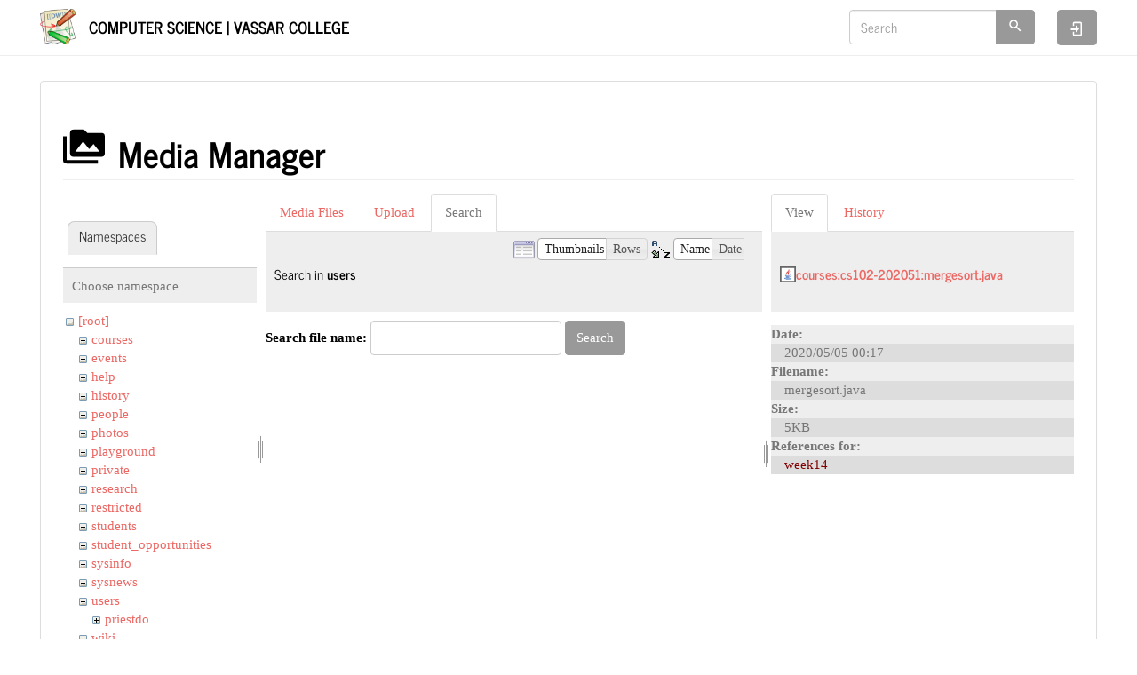

--- FILE ---
content_type: text/html; charset=utf-8
request_url: https://www.cs.vassar.edu/start?tab_files=search&do=media&tab_details=view&image=courses%3Acs102-202051%3Amergesort.java&ns=users
body_size: 4299
content:
<!DOCTYPE html>
<html xmlns="http://www.w3.org/1999/xhtml" lang="en" dir="ltr" class="no-js">
<head>
    <meta charset="UTF-8" />
    <title>start [Computer Science | Vassar College]</title>
    <script>(function(H){H.className=H.className.replace(/\bno-js\b/,'js')})(document.documentElement)</script>
    <meta name="viewport" content="width=device-width,initial-scale=1" />
    <link href="/lib/tpl/bootstrap3/css.php?id=start" rel="stylesheet" /><link rel="shortcut icon" href="/_media/favicon.ico" />
<link rel="apple-touch-icon" href="/lib/tpl/bootstrap3/images/apple-touch-icon.png" />
<meta name="generator" content="DokuWiki"/>
<meta name="robots" content="noindex,nofollow"/>
<link rel="search" type="application/opensearchdescription+xml" href="/lib/exe/opensearch.php" title="Computer Science | Vassar College"/>
<link rel="start" href="/"/>
<link rel="contents" href="/start?do=index" title="Sitemap"/>
<link rel="manifest" href="/lib/exe/manifest.php"/>
<link rel="alternate" type="application/rss+xml" title="Recent Changes" href="/feed.php"/>
<link rel="alternate" type="application/rss+xml" title="Current namespace" href="/feed.php?mode=list&amp;ns="/>
<link rel="alternate" type="text/html" title="Plain HTML" href="/_export/xhtml/start"/>
<link rel="alternate" type="text/plain" title="Wiki Markup" href="/_export/raw/start"/>
<link rel="stylesheet" href="/lib/exe/css.php?t=bootstrap3&amp;tseed=f2f93d65273ea4b70234dd42c3f75d33"/>
<!--[if gte IE 9]><!-->
<script >/*<![CDATA[*/var NS='';var JSINFO = {"plugins":{"edittable":{"default columnwidth":""}},"isadmin":0,"isauth":0,"bootstrap3":{"mode":"media","toc":[],"config":{"collapsibleSections":0,"fixedTopNavbar":1,"showSemanticPopup":0,"sidebarOnNavbar":0,"tagsOnTop":0,"tocAffix":0,"tocCollapseOnScroll":0,"tocCollapsed":0,"tocLayout":"default","useAnchorJS":0,"useAlternativeToolbarIcons":1}},"id":"start","namespace":"","ACT":"media","useHeadingNavigation":0,"useHeadingContent":0};
/*!]]>*/</script>
<script src="/lib/exe/jquery.php?tseed=f0349b609f9b91a485af8fd8ecd4aea4" defer="defer">/*<![CDATA[*/
/*!]]>*/</script>
<script src="/lib/exe/js.php?t=bootstrap3&amp;tseed=f2f93d65273ea4b70234dd42c3f75d33" defer="defer">/*<![CDATA[*/
/*!]]>*/</script>
<script type="text/x-mathjax-config">/*<![CDATA[*/MathJax.Hub.Config({
    tex2jax: {
        inlineMath: [ ["$","$"], ["\\(","\\)"] ],
        displayMath: [ ["$$","$$"], ["\\[","\\]"] ],
        processEscapes: true
    }
});
/*!]]>*/</script>
<script type="text/javascript" charset="utf-8" src="https://cdnjs.cloudflare.com/ajax/libs/mathjax/2.7.7/MathJax.js?config=TeX-AMS_CHTML.js">/*<![CDATA[*/
/*!]]>*/</script>
<!--<![endif]-->
<style type="text/css">@media screen { body { margin-top: 80px; }  #dw__toc.affix { top: 70px; position: fixed !important; } }</style>
    <!--[if lt IE 9]>
    <script type="text/javascript" src="https://oss.maxcdn.com/html5shiv/3.7.2/html5shiv.min.js"></script>
    <script type="text/javascript" src="https://oss.maxcdn.com/respond/1.4.2/respond.min.js"></script>
    <![endif]-->
</head>
<body class="journal dokuwiki mode_media tpl_bootstrap3   home dw-page-on-panel dw-table-width dw-fluid-container" data-page-id="start"><div class="dokuwiki">
    <header id="dokuwiki__header" class="dw-container dokuwiki container-fluid mx-5">
    <!-- navbar -->
<nav id="dw__navbar" class="navbar navbar-fixed-top navbar-default" role="navigation">

    <div class="dw-container container-fluid mx-5">

        <div class="navbar-header">

            <button class="navbar-toggle" type="button" data-toggle="collapse" data-target=".navbar-collapse">
                <span class="icon-bar"></span>
                <span class="icon-bar"></span>
                <span class="icon-bar"></span>
            </button>

            <a class="navbar-brand d-flex align-items-center" href="/start" accesskey="h" title="Computer Science | Vassar College"><img id="dw__logo" class="pull-left h-100 mr-4" alt="Computer Science | Vassar College" src="/lib/tpl/bootstrap3/images/logo.png" /><div class="pull-right"><div id="dw__title">Computer Science | Vassar College</div></div></a>
        </div>

        <div class="collapse navbar-collapse">

            
            
            <div class="navbar-right" id="dw__navbar_items">

                <!-- navbar-searchform -->
<form action="/start" accept-charset="utf-8" class="navbar-form navbar-left search" id="dw__search" method="get" role="search">
    <div class="input-group">
        <input id="qsearch" autocomplete="off" type="search" placeholder="Search" value="" accesskey="f" name="q" class="form-control" title="[F]" />
        <div class="input-group-btn">
            <button  class="btn btn-default" type="submit" title="Search">
                <span class="iconify"  data-icon="mdi:magnify"></span>            </button>
        </div>

    </div>
    <input type="hidden" name="do" value="search" />
</form>
<!-- /navbar-searchform -->

                <ul class="nav navbar-nav">

                    
                                        <li>
                        <span class="dw__actions dw-action-icon">
                        <a href="/start?do=login&amp;sectok=" title="Log In" rel="nofollow" class="menuitem login btn btn-default navbar-btn"><svg xmlns="http://www.w3.org/2000/svg" width="24" height="24" viewBox="0 0 24 24"><path d="M10 17.25V14H3v-4h7V6.75L15.25 12 10 17.25M8 2h9a2 2 0 0 1 2 2v16a2 2 0 0 1-2 2H8a2 2 0 0 1-2-2v-4h2v4h9V4H8v4H6V4a2 2 0 0 1 2-2z"/></svg><span class="sr-only"> Log In</span></a>                        </span>
                    </li>
                    
                </ul>

                
                
            </div>

        </div>
    </div>
</nav>
<!-- navbar -->
    </header>

    <a name="dokuwiki__top" id="dokuwiki__top"></a>

    <main role="main" class="dw-container pb-5 dokuwiki container-fluid mx-5">

        <div id="dokuwiki__pageheader">

            
            
            <p class="text-right">
                            </p>

            <div id="dw__msgarea" class="small">
                            </div>

        </div>

        <div class="row">

            
            <article id="dokuwiki__content" class="col-sm-12 col-md-12 " itemscope itemtype="http://schema.org/Article" itemref="dw__license">

                <!-- /page-tools -->

                <div class="panel panel-default px-3 py-2" itemprop="articleBody">
                    <div class="page panel-body">

                        
<div class="dw-content-page "><!-- content --><div class="dw-content"><div id="mediamanager__page">
<h1 class="page-header pb-3 mb-4 mt-5"><svg viewBox="0 0 24 24" xmlns="http://www.w3.org/2000/svg" width="1em" height="1em" role="presentation" class="iconify mr-2"><path d="M7 15l4.5-6 3.5 4.5 2.5-3L21 15m1-11h-8l-2-2H6a2 2 0 0 0-2 2v12a2 2 0 0 0 2 2h16a2 2 0 0 0 2-2V6a2 2 0 0 0-2-2M2 6H0v14a2 2 0 0 0 2 2h18v-2H2V6z"/></svg> Media Manager</h1>
<div class="panel namespaces">
<h2 class="page-header pb-3 mb-4 mt-5">Namespaces</h2>
<div class="panelHeader">Choose namespace</div>
<div class="panelContent" id="media__tree">

<ul class="idx fix-media-list-overlap">
<li class="media level0 open"><img src="/lib/images/minus.gif" alt="−" /><div class="li"><a href="/start?ns=&amp;tab_files=files&amp;do=media&amp;tab_details=view&amp;image=courses%3Acs102-202051%3Amergesort.java" class="idx_dir">[root]</a></div>
<ul class="idx fix-media-list-overlap">
<li class="media level1 closed"><img src="/lib/images/plus.gif" alt="+" /><div class="li"><a href="/start?ns=courses&amp;tab_files=files&amp;do=media&amp;tab_details=view&amp;image=courses%3Acs102-202051%3Amergesort.java" class="idx_dir">courses</a></div></li>
<li class="media level1 closed"><img src="/lib/images/plus.gif" alt="+" /><div class="li"><a href="/start?ns=events&amp;tab_files=files&amp;do=media&amp;tab_details=view&amp;image=courses%3Acs102-202051%3Amergesort.java" class="idx_dir">events</a></div></li>
<li class="media level1 closed"><img src="/lib/images/plus.gif" alt="+" /><div class="li"><a href="/start?ns=help&amp;tab_files=files&amp;do=media&amp;tab_details=view&amp;image=courses%3Acs102-202051%3Amergesort.java" class="idx_dir">help</a></div></li>
<li class="media level1 closed"><img src="/lib/images/plus.gif" alt="+" /><div class="li"><a href="/start?ns=history&amp;tab_files=files&amp;do=media&amp;tab_details=view&amp;image=courses%3Acs102-202051%3Amergesort.java" class="idx_dir">history</a></div></li>
<li class="media level1 closed"><img src="/lib/images/plus.gif" alt="+" /><div class="li"><a href="/start?ns=people&amp;tab_files=files&amp;do=media&amp;tab_details=view&amp;image=courses%3Acs102-202051%3Amergesort.java" class="idx_dir">people</a></div></li>
<li class="media level1 closed"><img src="/lib/images/plus.gif" alt="+" /><div class="li"><a href="/start?ns=photos&amp;tab_files=files&amp;do=media&amp;tab_details=view&amp;image=courses%3Acs102-202051%3Amergesort.java" class="idx_dir">photos</a></div></li>
<li class="media level1 closed"><img src="/lib/images/plus.gif" alt="+" /><div class="li"><a href="/start?ns=playground&amp;tab_files=files&amp;do=media&amp;tab_details=view&amp;image=courses%3Acs102-202051%3Amergesort.java" class="idx_dir">playground</a></div></li>
<li class="media level1 closed"><img src="/lib/images/plus.gif" alt="+" /><div class="li"><a href="/start?ns=private&amp;tab_files=files&amp;do=media&amp;tab_details=view&amp;image=courses%3Acs102-202051%3Amergesort.java" class="idx_dir">private</a></div></li>
<li class="media level1 closed"><img src="/lib/images/plus.gif" alt="+" /><div class="li"><a href="/start?ns=research&amp;tab_files=files&amp;do=media&amp;tab_details=view&amp;image=courses%3Acs102-202051%3Amergesort.java" class="idx_dir">research</a></div></li>
<li class="media level1 closed"><img src="/lib/images/plus.gif" alt="+" /><div class="li"><a href="/start?ns=restricted&amp;tab_files=files&amp;do=media&amp;tab_details=view&amp;image=courses%3Acs102-202051%3Amergesort.java" class="idx_dir">restricted</a></div></li>
<li class="media level1 closed"><img src="/lib/images/plus.gif" alt="+" /><div class="li"><a href="/start?ns=students&amp;tab_files=files&amp;do=media&amp;tab_details=view&amp;image=courses%3Acs102-202051%3Amergesort.java" class="idx_dir">students</a></div></li>
<li class="media level1 closed"><img src="/lib/images/plus.gif" alt="+" /><div class="li"><a href="/start?ns=student_opportunities&amp;tab_files=files&amp;do=media&amp;tab_details=view&amp;image=courses%3Acs102-202051%3Amergesort.java" class="idx_dir">student_opportunities</a></div></li>
<li class="media level1 closed"><img src="/lib/images/plus.gif" alt="+" /><div class="li"><a href="/start?ns=sysinfo&amp;tab_files=files&amp;do=media&amp;tab_details=view&amp;image=courses%3Acs102-202051%3Amergesort.java" class="idx_dir">sysinfo</a></div></li>
<li class="media level1 closed"><img src="/lib/images/plus.gif" alt="+" /><div class="li"><a href="/start?ns=sysnews&amp;tab_files=files&amp;do=media&amp;tab_details=view&amp;image=courses%3Acs102-202051%3Amergesort.java" class="idx_dir">sysnews</a></div></li>
<li class="media level1 open"><img src="/lib/images/minus.gif" alt="−" /><div class="li"><a href="/start?ns=users&amp;tab_files=files&amp;do=media&amp;tab_details=view&amp;image=courses%3Acs102-202051%3Amergesort.java" class="idx_dir">users</a></div>
<ul class="idx fix-media-list-overlap">
<li class="media level2 closed"><img src="/lib/images/plus.gif" alt="+" /><div class="li"><a href="/start?ns=users%2Fpriestdo&amp;tab_files=files&amp;do=media&amp;tab_details=view&amp;image=courses%3Acs102-202051%3Amergesort.java" class="idx_dir">priestdo</a></div></li>
</ul>
</li>
<li class="media level1 closed"><img src="/lib/images/plus.gif" alt="+" /><div class="li"><a href="/start?ns=wiki&amp;tab_files=files&amp;do=media&amp;tab_details=view&amp;image=courses%3Acs102-202051%3Amergesort.java" class="idx_dir">wiki</a></div></li>
</ul></li>
</ul>
</div>
</div>
<div class="panel filelist">
<h2 class="a11y sr-only page-header pb-3 mb-4 mt-5">Media Files</h2>
<ul class="nav nav-tabs">
<li><a href="/start?tab_files=files&amp;do=media&amp;tab_details=view&amp;image=courses%3Acs102-202051%3Amergesort.java&amp;ns=users">Media Files</a></li>
<li><a href="/start?tab_files=upload&amp;do=media&amp;tab_details=view&amp;image=courses%3Acs102-202051%3Amergesort.java&amp;ns=users">Upload</a></li>
<li class="active"><a href="#">Search</a></li>
</ul>
<div class="panelHeader">
<h3 class="page-header pb-3 mb-4 mt-5">Search in <strong>users</strong></h3>
<form method="get" action="/start" class="options doku_form form-inline" accept-charset="utf-8"><input type="hidden" name="sectok" value="" /><input type="hidden" name="do" value="media" /><input type="hidden" name="tab_files" value="search" /><input type="hidden" name="tab_details" value="view" /><input type="hidden" name="image" value="courses:cs102-202051:mergesort.java" /><input type="hidden" name="ns" value="users" /><div class="no"><ul class="fix-media-list-overlap">
<li class="listType"><label for="listType__thumbs" class="thumbs control-label">
<input name="list_dwmedia" type="radio" value="thumbs" id="listType__thumbs" class="thumbs radio-inline"  checked="checked" />
<span>Thumbnails</span>
</label><label for="listType__rows" class="rows control-label">
<input name="list_dwmedia" type="radio" value="rows" id="listType__rows" class="rows radio-inline" />
<span>Rows</span>
</label></li>
<li class="sortBy"><label for="sortBy__name" class="name control-label">
<input name="sort_dwmedia" type="radio" value="name" id="sortBy__name" class="name radio-inline"  checked="checked" />
<span>Name</span>
</label><label for="sortBy__date" class="date control-label">
<input name="sort_dwmedia" type="radio" value="date" id="sortBy__date" class="date radio-inline" />
<span>Date</span>
</label></li>
<li><button value="1" type="submit" class="btn btn-default">Apply</button></li>
</ul>
</div></form></div>
<div class="panelContent">
<div class="search">
<form id="dw__mediasearch" action="/start?do=media&amp;tab_files=search&amp;tab_details=view&amp;image=courses%3Acs102-202051%3Amergesort.java&amp;ns=users" method="post" accept-charset="utf-8" class="doku_form form-inline"><input type="hidden" name="sectok" value="" /><input type="hidden" name="ns" value="users" /><input type="hidden" name="mediado" value="searchlist" /><div class="no"><p ><label class="control-label" >
<span>Search file name:</span>
<input name="q" type="text" title="Search in users:*" value="" class="form-control" />
</label> <button value="1" type="submit" class="btn btn-default">Search</button></p></div></form></div>
</div>
</div>
<div class="panel file">
<h2 class="a11y sr-only page-header pb-3 mb-4 mt-5">File</h2>
<ul class="nav nav-tabs">
<li class="active"><a href="#">View</a></li>
<li><a href="/start?tab_details=history&amp;do=media&amp;tab_files=search&amp;image=courses%3Acs102-202051%3Amergesort.java&amp;ns=users">History</a></li>
</ul>
<div class="panelHeader"><h3 class="page-header pb-3 mb-4 mt-5"><strong><a href="/_media/courses/cs102-202051/mergesort.java" class="select mediafile mf_java" title="View original file">courses:cs102-202051:mergesort.java</a></strong></h3></div>
<div class="panelContent">
<ul class="actions fix-media-list-overlap"></ul><dl>
<dt>Date:</dt><dd>2020/05/05 00:17</dd>
<dt>Filename:</dt><dd>mergesort.java</dd>
<dt>Size:</dt><dd>5KB</dd>
</dl>
<dl>
<dt>References for:</dt><dd><a href="/courses/cs102-202051/week14" class="wikilink1" title="courses:cs102-202051:week14" data-wiki-id="courses:cs102-202051:week14">week14</a></dd></dl>
</div>
</div>
</div></div><!-- /content --></div>
                    </div>
                </div>

                <div class="small text-right">

                    
                    
                </div>

            </article>

            
        </div>

    </main>

    <footer id="dw__footer" class="dw-container py-5 dokuwiki container-fluid">
        <!-- footer -->
<div class="dw-container small container-fluid mx-5">

    
    <div class="footer-dw-title">
                <div class="media">
            <div class="media-left">
                <img src="/lib/tpl/bootstrap3/images/logo.png" alt="Computer Science | Vassar College" class="media-object" style="height:32px" />
            </div>
            <div class="media-body">
                <div class="row">
                    <div class="col-sm-2">
                        <h4 class="media-heading">Computer Science | Vassar College</h4>
                        <p>
                                                    </p>
                    </div>
                    <div class="col-sm-10">
                                            </div>
                </div>
            </div>
        </div>
                    </div>

    <div class="footer-license row">
        <hr/>
        <div id="dw__license" class="col-sm-6">
                    </div>

        <div class="col-sm-6">
                    </div>

    </div>

</div>
<!-- /footer -->
    </footer>

    <a href="#dokuwiki__top" class="back-to-top hidden-print btn btn-default" title="skip to content" accesskey="t">
        <span class="iconify"  data-icon="mdi:chevron-up"></span>    </a>

    <div id="screen__mode">        <span class="visible-xs-block"></span>
        <span class="visible-sm-block"></span>
        <span class="visible-md-block"></span>
        <span class="visible-lg-block"></span>
    </div>

    <img src="/lib/exe/taskrunner.php?id=start&amp;1769547653" width="2" height="1" alt="" />
</div>

</body>
</html>
